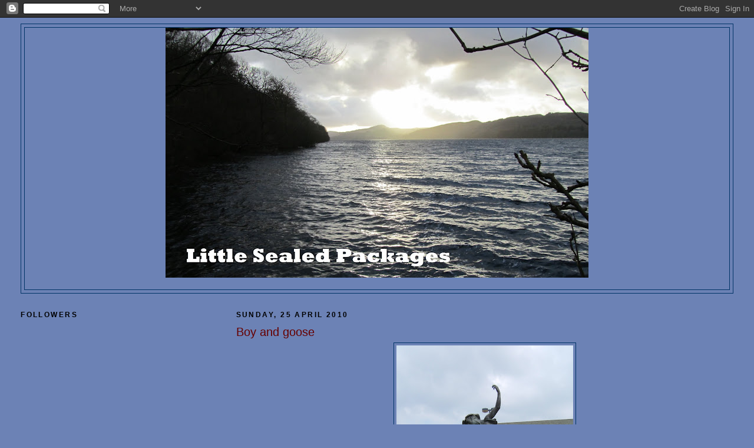

--- FILE ---
content_type: text/html; charset=UTF-8
request_url: https://h-little-sealed-packages.blogspot.com/2010/04/boy-and-goose.html
body_size: 16075
content:
<!DOCTYPE html>
<html dir='ltr' xmlns='http://www.w3.org/1999/xhtml' xmlns:b='http://www.google.com/2005/gml/b' xmlns:data='http://www.google.com/2005/gml/data' xmlns:expr='http://www.google.com/2005/gml/expr'>
<head>
<link href='https://www.blogger.com/static/v1/widgets/2944754296-widget_css_bundle.css' rel='stylesheet' type='text/css'/>
<meta content='text/html; charset=UTF-8' http-equiv='Content-Type'/>
<meta content='blogger' name='generator'/>
<link href='https://h-little-sealed-packages.blogspot.com/favicon.ico' rel='icon' type='image/x-icon'/>
<link href='http://h-little-sealed-packages.blogspot.com/2010/04/boy-and-goose.html' rel='canonical'/>
<link rel="alternate" type="application/atom+xml" title="Little Sealed Packages - Atom" href="https://h-little-sealed-packages.blogspot.com/feeds/posts/default" />
<link rel="alternate" type="application/rss+xml" title="Little Sealed Packages - RSS" href="https://h-little-sealed-packages.blogspot.com/feeds/posts/default?alt=rss" />
<link rel="service.post" type="application/atom+xml" title="Little Sealed Packages - Atom" href="https://www.blogger.com/feeds/1735567962622470867/posts/default" />

<link rel="alternate" type="application/atom+xml" title="Little Sealed Packages - Atom" href="https://h-little-sealed-packages.blogspot.com/feeds/7093464749276356291/comments/default" />
<!--Can't find substitution for tag [blog.ieCssRetrofitLinks]-->
<link href='https://blogger.googleusercontent.com/img/b/R29vZ2xl/AVvXsEiBQrZokcwnkJ-FZIR7EiIVbHE6ol8f8ppAbhRi1x8dSzLdcN_p5XaLKutxFHzVExTa96h66Br_gMlXj2sOGdMu7mcoZcXMXKZKaK42PfxnN0ln1SSaEk-kUBbVh9HKCUj8bkLt-5_9RR7Y/s400/Derby+April+blog+017.JPG' rel='image_src'/>
<meta content='http://h-little-sealed-packages.blogspot.com/2010/04/boy-and-goose.html' property='og:url'/>
<meta content='Boy and goose' property='og:title'/>
<meta content=' At the back of the Council House is the Boy and Ram, but at the front we have the Boy and Goose.  The statue dates from 1926 and was modell...' property='og:description'/>
<meta content='https://blogger.googleusercontent.com/img/b/R29vZ2xl/AVvXsEiBQrZokcwnkJ-FZIR7EiIVbHE6ol8f8ppAbhRi1x8dSzLdcN_p5XaLKutxFHzVExTa96h66Br_gMlXj2sOGdMu7mcoZcXMXKZKaK42PfxnN0ln1SSaEk-kUBbVh9HKCUj8bkLt-5_9RR7Y/w1200-h630-p-k-no-nu/Derby+April+blog+017.JPG' property='og:image'/>
<title>Little Sealed Packages: Boy and goose</title>
<style id='page-skin-1' type='text/css'><!--
/*
-----------------------------------------------
Blogger Template Style
Name:     Minima Lefty Stretch
Date:     14 Jul 2006
----------------------------------------------- */
/* Variable definitions
====================
<Variable name="bgcolor" description="Page Background Color"
type="color" default="#fff">
<Variable name="textcolor" description="Text Color"
type="color" default="#333">
<Variable name="linkcolor" description="Link Color"
type="color" default="#58a">
<Variable name="pagetitlecolor" description="Blog Title Color"
type="color" default="#666">
<Variable name="descriptioncolor" description="Blog Description Color"
type="color" default="#999">
<Variable name="titlecolor" description="Post Title Color"
type="color" default="#c60">
<Variable name="bordercolor" description="Border Color"
type="color" default="#ccc">
<Variable name="sidebarcolor" description="Sidebar Title Color"
type="color" default="#999">
<Variable name="sidebartextcolor" description="Sidebar Text Color"
type="color" default="#666">
<Variable name="visitedlinkcolor" description="Visited Link Color"
type="color" default="#999">
<Variable name="bodyfont" description="Text Font"
type="font" default="normal normal 100% Georgia, Serif">
<Variable name="headerfont" description="Sidebar Title Font"
type="font"
default="normal normal 78% 'Trebuchet MS',Trebuchet,Arial,Verdana,Sans-serif">
<Variable name="pagetitlefont" description="Blog Title Font"
type="font"
default="normal normal 200% Georgia, Serif">
<Variable name="descriptionfont" description="Blog Description Font"
type="font"
default="normal normal 78% 'Trebuchet MS', Trebuchet, Arial, Verdana, Sans-serif">
<Variable name="postfooterfont" description="Post Footer Font"
type="font"
default="normal normal 78% 'Trebuchet MS', Trebuchet, Arial, Verdana, Sans-serif">
<Variable name="startSide" description="Start side in blog language"
type="automatic" default="left">
<Variable name="endSide" description="End side in blog language"
type="automatic" default="right">
*/
/* Use this with templates/template-twocol.html */
body {
background:#6C82B5;
margin:0;
color:#000000;
font:x-small Georgia Serif;
font-size/* */:/**/small;
font-size: /**/small;
text-align: center;
}
a:link {
color:#003366;
text-decoration:none;
}
a:visited {
color:#ffffcc;
text-decoration:none;
}
a:hover {
color:#660000;
text-decoration:underline;
}
a img {
border-width:0;
}
/* Header
-----------------------------------------------
*/
#header-wrapper {
margin:0 2% 10px;
border:1px solid #003366;
}
#header-inner {
background-position: center;
margin-left: auto;
margin-right: auto;
}
#header {
margin: 5px;
border: 1px solid #003366;
text-align: center;
color:#000000;
}
#header h1 {
margin:5px 5px 0;
padding:15px 20px .25em;
line-height:1.2em;
text-transform:uppercase;
letter-spacing:.2em;
font: normal bold 293% Trebuchet, Trebuchet MS, Arial, sans-serif;
}
#header a {
color:#000000;
text-decoration:none;
}
#header a:hover {
color:#000000;
}
#header .description {
margin:0 5px 5px;
padding:0 20px 15px;
text-transform:uppercase;
letter-spacing:.2em;
line-height: 1.4em;
font: normal bold 105% 'Trebuchet MS', Trebuchet, Arial, Verdana, Sans-serif;
color: #000033;
}
#header img {
margin-left: auto;
margin-right: auto;
}
/* Outer-Wrapper
----------------------------------------------- */
#outer-wrapper {
margin:0;
padding:10px;
text-align:left;
font: normal bold 109% Trebuchet, Trebuchet MS, Arial, sans-serif;
}
#main-wrapper {
margin-right: 2%;
width: 67%;
float: right;
display: inline;       /* fix for doubling margin in IE */
word-wrap: break-word; /* fix for long text breaking sidebar float in IE */
overflow: hidden;      /* fix for long non-text content breaking IE sidebar float */
}
#sidebar-wrapper {
margin-left: 2%;
width: 25%;
float: left;
display: inline;       /* fix for doubling margin in IE */
word-wrap: break-word; /* fix for long text breaking sidebar float in IE */
overflow: hidden;      /* fix for long non-text content breaking IE sidebar float */
}
/* Headings
----------------------------------------------- */
h2 {
margin:1.5em 0 .75em;
font:normal bold 86% 'Trebuchet MS',Trebuchet,Arial,Verdana,Sans-serif;
line-height: 1.4em;
text-transform:uppercase;
letter-spacing:.2em;
color:#000000;
}
/* Posts
-----------------------------------------------
*/
h2.date-header {
margin:1.5em 0 .5em;
}
.post {
margin:.5em 0 1.5em;
border-bottom:1px dotted #003366;
padding-bottom:1.5em;
}
.post h3 {
margin:.25em 0 0;
padding:0 0 4px;
font-size:140%;
font-weight:normal;
line-height:1.4em;
color:#660000;
}
.post h3 a, .post h3 a:visited, .post h3 strong {
display:block;
text-decoration:none;
color:#660000;
font-weight:normal;
}
.post h3 strong, .post h3 a:hover {
color:#000000;
}
.post-body {
margin:0 0 .75em;
line-height:1.6em;
}
.post-body blockquote {
line-height:1.3em;
}
.post-footer {
margin: .75em 0;
color:#000000;
text-transform:uppercase;
letter-spacing:.1em;
font: normal bold 95% 'Trebuchet MS', Trebuchet, Arial, Verdana, Sans-serif;
line-height: 1.4em;
}
.comment-link {
margin-left:.6em;
}
.post img {
padding:4px;
border:1px solid #003366;
}
.post blockquote {
margin:1em 20px;
}
.post blockquote p {
margin:.75em 0;
}
/* Comments
----------------------------------------------- */
#comments h4 {
margin:1em 0;
font-weight: bold;
line-height: 1.4em;
text-transform:uppercase;
letter-spacing:.2em;
color: #000000;
}
#comments-block {
margin:1em 0 1.5em;
line-height:1.6em;
}
#comments-block .comment-author {
margin:.5em 0;
}
#comments-block .comment-body {
margin:.25em 0 0;
}
#comments-block .comment-footer {
margin:-.25em 0 2em;
line-height: 1.4em;
text-transform:uppercase;
letter-spacing:.1em;
}
#comments-block .comment-body p {
margin:0 0 .75em;
}
.deleted-comment {
font-style:italic;
color:gray;
}
.feed-links {
clear: both;
line-height: 2.5em;
}<script src="http://scripts.widgethost.com/pax/counter.js?counter=ctr-h42419u4w1"></script>
<noscript><a href="http://www.pax.com/free-counters.html"><img src="http://counter.pax.com/counter/image?counter=ctr-h42419u4w1&noscript=1" alt="Free Hit Counter" border="0" /></a></noscript>
#blog-pager-newer-link {
float: left;
}
#blog-pager-older-link {
float: right;
}
#blog-pager {
text-align: center;
}
/* Sidebar Content
----------------------------------------------- */
.sidebar {
color: #003366;
line-height: 1.5em;
}
.sidebar ul {
list-style:none;
margin:0 0 0;
padding:0 0 0;
}
.sidebar li {
margin:0;
padding-top:0;
padding-right:0;
padding-bottom:.25em;
padding-left:15px;
text-indent:-15px;
line-height:1.5em;
}
.sidebar .widget, .main .widget {
border-bottom:1px dotted #003366;
margin:0 0 1.5em;
padding:0 0 1.5em;
}
.main .Blog {
border-bottom-width: 0;
}
/* Profile
----------------------------------------------- */
.profile-img {
float: left;
margin-top: 0;
margin-right: 5px;
margin-bottom: 5px;
margin-left: 0;
padding: 4px;
border: 1px solid #003366;
}
.profile-data {
margin:0;
text-transform:uppercase;
letter-spacing:.1em;
font: normal bold 95% 'Trebuchet MS', Trebuchet, Arial, Verdana, Sans-serif;
color: #000000;
font-weight: bold;
line-height: 1.6em;
}
.profile-datablock {
margin:.5em 0 .5em;
}
.profile-textblock {
margin: 0.5em 0;
line-height: 1.6em;
}
.profile-link {
font: normal bold 95% 'Trebuchet MS', Trebuchet, Arial, Verdana, Sans-serif;
text-transform: uppercase;
letter-spacing: .1em;
}
/* Footer
<script src="http://scripts.widgethost.com/pax/counter.js?counter=ctr-h42419u4w1"></script>
<noscript><a href="http://www.pax.com/free-counters.html"><img src="http://counter.pax.com/counter/image?counter=ctr-h42419u4w1&noscript=1" alt="Free Hit Counter" border="0" /></a></noscript>
----------------------------------------------- */
<a href="http://www.pax.com/free-counters.html"><img src="http://counter.pax.com/counter/image?counter=ctr-h42419u4w1" alt="Free Hit Counter" border="0" /></a>
#footer {
width:660px;
clear:both;
margin:0 auto;
padding-top:15px;
line-height: 1.6em;
text-transform:uppercase;
letter-spacing:.1em;
text-align: center;
}

--></style>
<link href='https://www.blogger.com/dyn-css/authorization.css?targetBlogID=1735567962622470867&amp;zx=9737a0ff-f536-4919-8427-5d88d07227c1' media='none' onload='if(media!=&#39;all&#39;)media=&#39;all&#39;' rel='stylesheet'/><noscript><link href='https://www.blogger.com/dyn-css/authorization.css?targetBlogID=1735567962622470867&amp;zx=9737a0ff-f536-4919-8427-5d88d07227c1' rel='stylesheet'/></noscript>
<meta name='google-adsense-platform-account' content='ca-host-pub-1556223355139109'/>
<meta name='google-adsense-platform-domain' content='blogspot.com'/>

</head>
<body>
<div class='navbar section' id='navbar'><div class='widget Navbar' data-version='1' id='Navbar1'><script type="text/javascript">
    function setAttributeOnload(object, attribute, val) {
      if(window.addEventListener) {
        window.addEventListener('load',
          function(){ object[attribute] = val; }, false);
      } else {
        window.attachEvent('onload', function(){ object[attribute] = val; });
      }
    }
  </script>
<div id="navbar-iframe-container"></div>
<script type="text/javascript" src="https://apis.google.com/js/platform.js"></script>
<script type="text/javascript">
      gapi.load("gapi.iframes:gapi.iframes.style.bubble", function() {
        if (gapi.iframes && gapi.iframes.getContext) {
          gapi.iframes.getContext().openChild({
              url: 'https://www.blogger.com/navbar/1735567962622470867?po\x3d7093464749276356291\x26origin\x3dhttps://h-little-sealed-packages.blogspot.com',
              where: document.getElementById("navbar-iframe-container"),
              id: "navbar-iframe"
          });
        }
      });
    </script><script type="text/javascript">
(function() {
var script = document.createElement('script');
script.type = 'text/javascript';
script.src = '//pagead2.googlesyndication.com/pagead/js/google_top_exp.js';
var head = document.getElementsByTagName('head')[0];
if (head) {
head.appendChild(script);
}})();
</script>
</div></div>
<div id='outer-wrapper'><div id='wrap2'>
<!-- skip links for text browsers -->
<span id='skiplinks' style='display:none;'>
<a href='#main'>skip to main </a> |
      <a href='#sidebar'>skip to sidebar</a>
</span>
<div id='header-wrapper'>
<div class='header section' id='header'><div class='widget Header' data-version='1' id='Header1'>
<div id='header-inner'>
<a href='https://h-little-sealed-packages.blogspot.com/' style='display: block'>
<img alt='Little Sealed Packages' height='424px; ' id='Header1_headerimg' src='https://blogger.googleusercontent.com/img/b/R29vZ2xl/AVvXsEjDqyYpRrtyr-JixAVUQoi1zFARJwPu43Pvu9e5q61jnddtqPGUPpKc_C2J_kwuzJwnuXaAl_IgeQVY5tc7cfUmccSv3tj4SxaI4AgH0b5IX7EZN0BR7DeHJkUg4Q3CTkyRXZ33db9-H6Gw/s718/Ambleside+Jan+2012+047.JPG' style='display: block' width='718px; '/>
</a>
<div class='descriptionwrapper'>
<p class='description'><span>
</span></p>
</div>
</div>
</div></div>
</div>
<div id='content-wrapper'>
<div id='crosscol-wrapper' style='text-align:center'>
<div class='crosscol no-items section' id='crosscol'></div>
</div>
<div id='main-wrapper'>
<div class='main section' id='main'><div class='widget Blog' data-version='1' id='Blog1'>
<div class='blog-posts hfeed'>

          <div class="date-outer">
        
<h2 class='date-header'><span>Sunday, 25 April 2010</span></h2>

          <div class="date-posts">
        
<div class='post-outer'>
<div class='post hentry'>
<a name='7093464749276356291'></a>
<h3 class='post-title entry-title'>
<a href='https://h-little-sealed-packages.blogspot.com/2010/04/boy-and-goose.html'>Boy and goose</a>
</h3>
<div class='post-header-line-1'></div>
<div class='post-body entry-content'>
<div class="separator" style="clear: both; text-align: center;"><a href="https://blogger.googleusercontent.com/img/b/R29vZ2xl/AVvXsEiBQrZokcwnkJ-FZIR7EiIVbHE6ol8f8ppAbhRi1x8dSzLdcN_p5XaLKutxFHzVExTa96h66Br_gMlXj2sOGdMu7mcoZcXMXKZKaK42PfxnN0ln1SSaEk-kUBbVh9HKCUj8bkLt-5_9RR7Y/s1600/Derby+April+blog+017.JPG" imageanchor="1" style="margin-left: 1em; margin-right: 1em;"><img border="0" height="400" src="https://blogger.googleusercontent.com/img/b/R29vZ2xl/AVvXsEiBQrZokcwnkJ-FZIR7EiIVbHE6ol8f8ppAbhRi1x8dSzLdcN_p5XaLKutxFHzVExTa96h66Br_gMlXj2sOGdMu7mcoZcXMXKZKaK42PfxnN0ln1SSaEk-kUBbVh9HKCUj8bkLt-5_9RR7Y/s400/Derby+April+blog+017.JPG" width="300" wt="true" /></a></div><div class="separator" style="clear: both; text-align: center;"><br />
</div><div class="separator" style="clear: both; text-align: left;">At the back of the Council House is the Boy and Ram, but at the front we have the Boy and Goose.</div><div class="separator" style="clear: both; text-align: left;"><br />
</div><div class="separator" style="clear: both; text-align: left;">The statue dates from 1926 and&nbsp;was modelled in bronze by Alexander Fisher.&nbsp;It was originally known as the 'Boy and Gander' and was positioned in the Market Place until 1971 when it was moved to the Riverside Gardens because of road reconstruction. Then in&nbsp;1976 it was placed within the new Assembly Rooms and eventually moved here.&nbsp;</div><div class="separator" style="clear: both; text-align: left;"><br />
</div><div class="separator" style="clear: both; text-align: left;">I enjoy the sense of movement in this statue; the idea of the boy and the goose dancing together, having fun. It is a lighthearted statue.</div><br />
<div class="separator" style="clear: both; text-align: left;">And just for your entertainment...</div><div class="separator" style="clear: both; text-align: center;"><br />
</div><div class="separator" style="clear: both; text-align: left;">When the light is shining onto the viewscreen of my camera, it can be difficult to be sure exactly what I am photographing. At such times, I will usually take two or three shots to see which turns out best. The photo below was my first attempt at the boy and goose...</div><div class="separator" style="clear: both; text-align: center;"><br />
</div><div class="separator" style="clear: both; text-align: center;"><a href="https://blogger.googleusercontent.com/img/b/R29vZ2xl/AVvXsEiwkTeOfBGCTcOzaDftH0fYJyFPb5ziiTgTCcciQhIRR3_KHdYUfaF8wOhyphenhyphenTCSsduDpfOoD5beqwC9PlM_NXMo0krHG4HlMG6vbtEBxoim5r4u51nrc-HAY1UZngFJaqrCIZ5p3xPyTlDsl/s1600/Derby+April+blog+016.JPG" imageanchor="1" style="margin-left: 1em; margin-right: 1em;"><img border="0" height="300" src="https://blogger.googleusercontent.com/img/b/R29vZ2xl/AVvXsEiwkTeOfBGCTcOzaDftH0fYJyFPb5ziiTgTCcciQhIRR3_KHdYUfaF8wOhyphenhyphenTCSsduDpfOoD5beqwC9PlM_NXMo0krHG4HlMG6vbtEBxoim5r4u51nrc-HAY1UZngFJaqrCIZ5p3xPyTlDsl/s400/Derby+April+blog+016.JPG" width="400" wt="true" /></a></div><div style="text-align: center;">(Best viewed large)</div>Is that the lamp post he is grabbing?<br />
<br />
And I wonder what the goose is finding so tasty on the top of a Derby bus shelter! Someone's discarded sandwiches perhaps?
<div style='clear: both;'></div>
</div>
<div class='post-footer'>
<div class='post-footer-line post-footer-line-1'><span class='post-author vcard'>
Posted by
<span class='fn'>H</span>
</span>
<span class='post-timestamp'>
at
<a class='timestamp-link' href='https://h-little-sealed-packages.blogspot.com/2010/04/boy-and-goose.html' rel='bookmark' title='permanent link'><abbr class='published' title='2010-04-25T14:26:00+01:00'>14:26</abbr></a>
</span>
<span class='post-comment-link'>
</span>
<span class='post-icons'>
<span class='item-action'>
<a href='https://www.blogger.com/email-post/1735567962622470867/7093464749276356291' title='Email Post'>
<img alt="" class="icon-action" height="13" src="//www.blogger.com/img/icon18_email.gif" width="18">
</a>
</span>
<span class='item-control blog-admin pid-1459032661'>
<a href='https://www.blogger.com/post-edit.g?blogID=1735567962622470867&postID=7093464749276356291&from=pencil' title='Edit Post'>
<img alt='' class='icon-action' height='18' src='https://resources.blogblog.com/img/icon18_edit_allbkg.gif' width='18'/>
</a>
</span>
</span>
</div>
<div class='post-footer-line post-footer-line-2'><span class='post-labels'>
Labels:
<a href='https://h-little-sealed-packages.blogspot.com/search/label/boy%20and%20goose' rel='tag'>boy and goose</a>,
<a href='https://h-little-sealed-packages.blogspot.com/search/label/Council%20House' rel='tag'>Council House</a>,
<a href='https://h-little-sealed-packages.blogspot.com/search/label/Derby' rel='tag'>Derby</a>
</span>
</div>
<div class='post-footer-line post-footer-line-3'></div>
</div>
</div>
<div class='comments' id='comments'>
<a name='comments'></a>
<h4>2 comments:</h4>
<div class='comments-content'>
<script async='async' src='' type='text/javascript'></script>
<script type='text/javascript'>
    (function() {
      var items = null;
      var msgs = null;
      var config = {};

// <![CDATA[
      var cursor = null;
      if (items && items.length > 0) {
        cursor = parseInt(items[items.length - 1].timestamp) + 1;
      }

      var bodyFromEntry = function(entry) {
        var text = (entry &&
                    ((entry.content && entry.content.$t) ||
                     (entry.summary && entry.summary.$t))) ||
            '';
        if (entry && entry.gd$extendedProperty) {
          for (var k in entry.gd$extendedProperty) {
            if (entry.gd$extendedProperty[k].name == 'blogger.contentRemoved') {
              return '<span class="deleted-comment">' + text + '</span>';
            }
          }
        }
        return text;
      }

      var parse = function(data) {
        cursor = null;
        var comments = [];
        if (data && data.feed && data.feed.entry) {
          for (var i = 0, entry; entry = data.feed.entry[i]; i++) {
            var comment = {};
            // comment ID, parsed out of the original id format
            var id = /blog-(\d+).post-(\d+)/.exec(entry.id.$t);
            comment.id = id ? id[2] : null;
            comment.body = bodyFromEntry(entry);
            comment.timestamp = Date.parse(entry.published.$t) + '';
            if (entry.author && entry.author.constructor === Array) {
              var auth = entry.author[0];
              if (auth) {
                comment.author = {
                  name: (auth.name ? auth.name.$t : undefined),
                  profileUrl: (auth.uri ? auth.uri.$t : undefined),
                  avatarUrl: (auth.gd$image ? auth.gd$image.src : undefined)
                };
              }
            }
            if (entry.link) {
              if (entry.link[2]) {
                comment.link = comment.permalink = entry.link[2].href;
              }
              if (entry.link[3]) {
                var pid = /.*comments\/default\/(\d+)\?.*/.exec(entry.link[3].href);
                if (pid && pid[1]) {
                  comment.parentId = pid[1];
                }
              }
            }
            comment.deleteclass = 'item-control blog-admin';
            if (entry.gd$extendedProperty) {
              for (var k in entry.gd$extendedProperty) {
                if (entry.gd$extendedProperty[k].name == 'blogger.itemClass') {
                  comment.deleteclass += ' ' + entry.gd$extendedProperty[k].value;
                } else if (entry.gd$extendedProperty[k].name == 'blogger.displayTime') {
                  comment.displayTime = entry.gd$extendedProperty[k].value;
                }
              }
            }
            comments.push(comment);
          }
        }
        return comments;
      };

      var paginator = function(callback) {
        if (hasMore()) {
          var url = config.feed + '?alt=json&v=2&orderby=published&reverse=false&max-results=50';
          if (cursor) {
            url += '&published-min=' + new Date(cursor).toISOString();
          }
          window.bloggercomments = function(data) {
            var parsed = parse(data);
            cursor = parsed.length < 50 ? null
                : parseInt(parsed[parsed.length - 1].timestamp) + 1
            callback(parsed);
            window.bloggercomments = null;
          }
          url += '&callback=bloggercomments';
          var script = document.createElement('script');
          script.type = 'text/javascript';
          script.src = url;
          document.getElementsByTagName('head')[0].appendChild(script);
        }
      };
      var hasMore = function() {
        return !!cursor;
      };
      var getMeta = function(key, comment) {
        if ('iswriter' == key) {
          var matches = !!comment.author
              && comment.author.name == config.authorName
              && comment.author.profileUrl == config.authorUrl;
          return matches ? 'true' : '';
        } else if ('deletelink' == key) {
          return config.baseUri + '/comment/delete/'
               + config.blogId + '/' + comment.id;
        } else if ('deleteclass' == key) {
          return comment.deleteclass;
        }
        return '';
      };

      var replybox = null;
      var replyUrlParts = null;
      var replyParent = undefined;

      var onReply = function(commentId, domId) {
        if (replybox == null) {
          // lazily cache replybox, and adjust to suit this style:
          replybox = document.getElementById('comment-editor');
          if (replybox != null) {
            replybox.height = '250px';
            replybox.style.display = 'block';
            replyUrlParts = replybox.src.split('#');
          }
        }
        if (replybox && (commentId !== replyParent)) {
          replybox.src = '';
          document.getElementById(domId).insertBefore(replybox, null);
          replybox.src = replyUrlParts[0]
              + (commentId ? '&parentID=' + commentId : '')
              + '#' + replyUrlParts[1];
          replyParent = commentId;
        }
      };

      var hash = (window.location.hash || '#').substring(1);
      var startThread, targetComment;
      if (/^comment-form_/.test(hash)) {
        startThread = hash.substring('comment-form_'.length);
      } else if (/^c[0-9]+$/.test(hash)) {
        targetComment = hash.substring(1);
      }

      // Configure commenting API:
      var configJso = {
        'maxDepth': config.maxThreadDepth
      };
      var provider = {
        'id': config.postId,
        'data': items,
        'loadNext': paginator,
        'hasMore': hasMore,
        'getMeta': getMeta,
        'onReply': onReply,
        'rendered': true,
        'initComment': targetComment,
        'initReplyThread': startThread,
        'config': configJso,
        'messages': msgs
      };

      var render = function() {
        if (window.goog && window.goog.comments) {
          var holder = document.getElementById('comment-holder');
          window.goog.comments.render(holder, provider);
        }
      };

      // render now, or queue to render when library loads:
      if (window.goog && window.goog.comments) {
        render();
      } else {
        window.goog = window.goog || {};
        window.goog.comments = window.goog.comments || {};
        window.goog.comments.loadQueue = window.goog.comments.loadQueue || [];
        window.goog.comments.loadQueue.push(render);
      }
    })();
// ]]>
  </script>
<div id='comment-holder'>
<div class="comment-thread toplevel-thread"><ol id="top-ra"><li class="comment" id="c3930385069794826467"><div class="avatar-image-container"><img src="//blogger.googleusercontent.com/img/b/R29vZ2xl/AVvXsEhj47oxrGOc77a00lc-zjv3pBA5GT52qfmJpVqmP_T_hv63LyDthPzHyIoIcGyAv-Un3KSUNx1NNHagEpuUiIAD1jy087qlArF4THZidijjnAYfpaqm-T40O2YE_wNjGg/s45-c/78811E94-2B05-4F67-AA38-FCA915C3FBB3.jpeg" alt=""/></div><div class="comment-block"><div class="comment-header"><cite class="user"><a href="https://www.blogger.com/profile/12221511824958069710" rel="nofollow">jennyfreckles</a></cite><span class="icon user "></span><span class="datetime secondary-text"><a rel="nofollow" href="https://h-little-sealed-packages.blogspot.com/2010/04/boy-and-goose.html?showComment=1272311493535#c3930385069794826467">26 April 2010 at 20:51</a></span></div><p class="comment-content">Ha, yes, often best to take a few shots I find!  It was great to meet you on Sunday.  I look forward to the next time. Happy blogging.</p><span class="comment-actions secondary-text"><a class="comment-reply" target="_self" data-comment-id="3930385069794826467">Reply</a><span class="item-control blog-admin blog-admin pid-1682356956"><a target="_self" href="https://www.blogger.com/comment/delete/1735567962622470867/3930385069794826467">Delete</a></span></span></div><div class="comment-replies"><div id="c3930385069794826467-rt" class="comment-thread inline-thread hidden"><span class="thread-toggle thread-expanded"><span class="thread-arrow"></span><span class="thread-count"><a target="_self">Replies</a></span></span><ol id="c3930385069794826467-ra" class="thread-chrome thread-expanded"><div></div><div id="c3930385069794826467-continue" class="continue"><a class="comment-reply" target="_self" data-comment-id="3930385069794826467">Reply</a></div></ol></div></div><div class="comment-replybox-single" id="c3930385069794826467-ce"></div></li><li class="comment" id="c4583308561328260689"><div class="avatar-image-container"><img src="//blogger.googleusercontent.com/img/b/R29vZ2xl/AVvXsEjQWGcv5swVrgU_jKEexBVg0HEYB31D3DR8YL5sqoNmmB0FZfWQfqw0iuCHTK4V0vAhHO7AFYHXxbsfk3VOnuq8DW9M_Pjs6SjwZfuahZGm7U-VgFPgypnZGD5QwqCws5A/s45-c/High+Council+with+Corona.jpg" alt=""/></div><div class="comment-block"><div class="comment-header"><cite class="user"><a href="https://www.blogger.com/profile/03827958224710286937" rel="nofollow">Sacristan</a></cite><span class="icon user "></span><span class="datetime secondary-text"><a rel="nofollow" href="https://h-little-sealed-packages.blogspot.com/2010/04/boy-and-goose.html?showComment=1272321122122#c4583308561328260689">26 April 2010 at 23:32</a></span></div><p class="comment-content">Funnily I saw the boy as holding sunglasses :)<br><br>but it is an amazing sculpture... very &quot;Alive&quot;</p><span class="comment-actions secondary-text"><a class="comment-reply" target="_self" data-comment-id="4583308561328260689">Reply</a><span class="item-control blog-admin blog-admin pid-414972971"><a target="_self" href="https://www.blogger.com/comment/delete/1735567962622470867/4583308561328260689">Delete</a></span></span></div><div class="comment-replies"><div id="c4583308561328260689-rt" class="comment-thread inline-thread hidden"><span class="thread-toggle thread-expanded"><span class="thread-arrow"></span><span class="thread-count"><a target="_self">Replies</a></span></span><ol id="c4583308561328260689-ra" class="thread-chrome thread-expanded"><div></div><div id="c4583308561328260689-continue" class="continue"><a class="comment-reply" target="_self" data-comment-id="4583308561328260689">Reply</a></div></ol></div></div><div class="comment-replybox-single" id="c4583308561328260689-ce"></div></li></ol><div id="top-continue" class="continue"><a class="comment-reply" target="_self">Add comment</a></div><div class="comment-replybox-thread" id="top-ce"></div><div class="loadmore hidden" data-post-id="7093464749276356291"><a target="_self">Load more...</a></div></div>
</div>
</div>
<p class='comment-footer'>
<div class='comment-form'>
<a name='comment-form'></a>
<p>
</p>
<a href='https://www.blogger.com/comment/frame/1735567962622470867?po=7093464749276356291&hl=en-GB&saa=85391&origin=https://h-little-sealed-packages.blogspot.com' id='comment-editor-src'></a>
<iframe allowtransparency='true' class='blogger-iframe-colorize blogger-comment-from-post' frameborder='0' height='410px' id='comment-editor' name='comment-editor' src='' width='100%'></iframe>
<script src='https://www.blogger.com/static/v1/jsbin/1345082660-comment_from_post_iframe.js' type='text/javascript'></script>
<script type='text/javascript'>
      BLOG_CMT_createIframe('https://www.blogger.com/rpc_relay.html');
    </script>
</div>
</p>
<div id='backlinks-container'>
<div id='Blog1_backlinks-container'>
</div>
</div>
</div>
</div>

        </div></div>
      
</div>
<div class='blog-pager' id='blog-pager'>
<span id='blog-pager-newer-link'>
<a class='blog-pager-newer-link' href='https://h-little-sealed-packages.blogspot.com/2010/04/of-friends-and-creativity.html' id='Blog1_blog-pager-newer-link' title='Newer Post'>Newer Post</a>
</span>
<span id='blog-pager-older-link'>
<a class='blog-pager-older-link' href='https://h-little-sealed-packages.blogspot.com/2010/04/boy-and-ram.html' id='Blog1_blog-pager-older-link' title='Older Post'>Older Post</a>
</span>
<a class='home-link' href='https://h-little-sealed-packages.blogspot.com/'>Home</a>
</div>
<div class='clear'></div>
<div class='post-feeds'>
<div class='feed-links'>
Subscribe to:
<a class='feed-link' href='https://h-little-sealed-packages.blogspot.com/feeds/7093464749276356291/comments/default' target='_blank' type='application/atom+xml'>Post Comments (Atom)</a>
</div>
</div>
</div></div>
</div>
<div id='sidebar-wrapper'>
<div class='sidebar section' id='sidebar'><div class='widget Followers' data-version='1' id='Followers1'>
<h2 class='title'>Followers</h2>
<div class='widget-content'>
<div id='Followers1-wrapper'>
<div style='margin-right:2px;'>
<div><script type="text/javascript" src="https://apis.google.com/js/platform.js"></script>
<div id="followers-iframe-container"></div>
<script type="text/javascript">
    window.followersIframe = null;
    function followersIframeOpen(url) {
      gapi.load("gapi.iframes", function() {
        if (gapi.iframes && gapi.iframes.getContext) {
          window.followersIframe = gapi.iframes.getContext().openChild({
            url: url,
            where: document.getElementById("followers-iframe-container"),
            messageHandlersFilter: gapi.iframes.CROSS_ORIGIN_IFRAMES_FILTER,
            messageHandlers: {
              '_ready': function(obj) {
                window.followersIframe.getIframeEl().height = obj.height;
              },
              'reset': function() {
                window.followersIframe.close();
                followersIframeOpen("https://www.blogger.com/followers/frame/1735567962622470867?colors\x3dCgt0cmFuc3BhcmVudBILdHJhbnNwYXJlbnQaByMwMDMzNjYiByMwMDMzNjYqByM2QzgyQjUyByM2NjAwMDA6ByMwMDMzNjZCByMwMDMzNjZKByMwMDAwMzNSByMwMDMzNjZaC3RyYW5zcGFyZW50\x26pageSize\x3d21\x26hl\x3den-GB\x26origin\x3dhttps://h-little-sealed-packages.blogspot.com");
              },
              'open': function(url) {
                window.followersIframe.close();
                followersIframeOpen(url);
              }
            }
          });
        }
      });
    }
    followersIframeOpen("https://www.blogger.com/followers/frame/1735567962622470867?colors\x3dCgt0cmFuc3BhcmVudBILdHJhbnNwYXJlbnQaByMwMDMzNjYiByMwMDMzNjYqByM2QzgyQjUyByM2NjAwMDA6ByMwMDMzNjZCByMwMDMzNjZKByMwMDAwMzNSByMwMDMzNjZaC3RyYW5zcGFyZW50\x26pageSize\x3d21\x26hl\x3den-GB\x26origin\x3dhttps://h-little-sealed-packages.blogspot.com");
  </script></div>
</div>
</div>
<div class='clear'></div>
</div>
</div><div class='widget HTML' data-version='1' id='HTML3'>
<h2 class='title'>Hunger Site</h2>
<div class='widget-content'>
<div style="margin:5px;float:left;"><a href="http://www.thehungersite.com/clickToGive/home.faces?siteId=1&origin=THS_linktous_120"><img border="0" alt="The Hunger Site" src="https://lh3.googleusercontent.com/blogger_img_proxy/AEn0k_u5zOgTqheVxZ-jGv59Fd8esxhkNKZODZsTGZ-x7pmSoLYKyLLISZgTyL4pTbpKGsJDIp08GzzW8YP2QvCd0SjyN2gyPjn2_ivvCib3BBtw_C3naepj2G8nFsVlpdkqORjLyQmk96LMox6Aog9ETroh=s0-d"></a></div>
</div>
<div class='clear'></div>
</div><div class='widget Profile' data-version='1' id='Profile1'>
<h2>About Me</h2>
<div class='widget-content'>
<a href='https://www.blogger.com/profile/13357761230206692089'><img alt='My photo' class='profile-img' height='80' src='//blogger.googleusercontent.com/img/b/R29vZ2xl/AVvXsEhc_DZhAsm_O-uI-yYnY6NA3DamxFCwD3xKsjZduvxvi9ggIpCXfDjBQ9n-O8pRHxfLvlfLRLw-PBG4muHnWaSVl8bSmGvUWDaA8y36irNo9dYN6KpOFrLQxWX6f4BfTSQ/s220/003.jpg' width='66'/></a>
<dl class='profile-datablock'>
<dt class='profile-data'>
<a class='profile-name-link g-profile' href='https://www.blogger.com/profile/13357761230206692089' rel='author' style='background-image: url(//www.blogger.com/img/logo-16.png);'>
H
</a>
</dt>
<dd class='profile-data'>Derby, United Kingdom</dd>
</dl>
<a class='profile-link' href='https://www.blogger.com/profile/13357761230206692089' rel='author'>View my complete profile</a>
<div class='clear'></div>
</div>
</div><div class='widget BlogList' data-version='1' id='BlogList1'>
<h2 class='title'>My Blog List</h2>
<div class='widget-content'>
<div class='blog-list-container' id='BlogList1_container'>
<ul id='BlogList1_blogs'>
<li style='display: block;'>
<div class='blog-icon'>
<img data-lateloadsrc='https://lh3.googleusercontent.com/blogger_img_proxy/AEn0k_t_YHvFXfmshQ3Zsmic8iHEBMKxQ1lStkyPETsF_30rSWXGOHl53Rid4zeKnqJ5B00y8bpmk_vpnbN6iaPMBMZzfEnTE4Kg9Oul6IEXzGESBP2OsDz9d54=s16-w16-h16' height='16' width='16'/>
</div>
<div class='blog-content'>
<div class='blog-title'>
<a href='https://newsfromnowhere1948.blogspot.com/' target='_blank'>
News From Nowhere</a>
</div>
<div class='item-content'>
<span class='item-title'>
<a href='https://newsfromnowhere1948.blogspot.com/2026/01/a-real-canal.html' target='_blank'>
A REAL CANAL?
</a>
</span>
<div class='item-time'>
2 hours ago
</div>
</div>
</div>
<div style='clear: both;'></div>
</li>
<li style='display: block;'>
<div class='blog-icon'>
<img data-lateloadsrc='https://lh3.googleusercontent.com/blogger_img_proxy/AEn0k_tm1-BGg2D4nuFEN3W2kMSx4Bc9nXCMHoREQlKTpP0b4-4FD5ZAyFLZXeUKbmhycMJ7LIrsP6Vr5bUwLhhyYkAhpT-QpjUVL9IOYFyw=s16-w16-h16' height='16' width='16'/>
</div>
<div class='blog-content'>
<div class='blog-title'>
<a href='http://rosiepblog.blogspot.com/' target='_blank'>
Corners of my Mind</a>
</div>
<div class='item-content'>
<span class='item-title'>
<a href='http://rosiepblog.blogspot.com/2026/01/a-little-bit-icy.html' target='_blank'>
A Little Bit Icy
</a>
</span>
<div class='item-time'>
2 days ago
</div>
</div>
</div>
<div style='clear: both;'></div>
</li>
<li style='display: block;'>
<div class='blog-icon'>
<img data-lateloadsrc='https://lh3.googleusercontent.com/blogger_img_proxy/AEn0k_uNS5i3EpkALTLr7tnx-e2FWE2cZqEi_c6-nP3yGOfCre-r_4XCrQpHcJCxpyrRvxr5uo40Ul6xk-Q2hUxwvCWyIAE9ndfzvbElowkWLitWMw=s16-w16-h16' height='16' width='16'/>
</div>
<div class='blog-content'>
<div class='blog-title'>
<a href='http://weaverofgrass.blogspot.com/' target='_blank'>
The Weaver of Grass</a>
</div>
<div class='item-content'>
<span class='item-title'>
<a href='http://weaverofgrass.blogspot.com/2024/07/final.html' target='_blank'>
Final
</a>
</span>
<div class='item-time'>
1 year ago
</div>
</div>
</div>
<div style='clear: both;'></div>
</li>
<li style='display: block;'>
<div class='blog-icon'>
<img data-lateloadsrc='https://lh3.googleusercontent.com/blogger_img_proxy/AEn0k_tAu95BQ5azifWWG6mpJcq6-rA9t83D9HHofdepbrKu8aRwEGo_S6O-7x6BLZAPr5lVlexL3IFG5FWxEP4Ub0JriaR79ooMuSM_FqmEHw=s16-w16-h16' height='16' width='16'/>
</div>
<div class='blog-content'>
<div class='blog-title'>
<a href='https://roachling.blogspot.com/' target='_blank'>
Ramblings of a Roachling</a>
</div>
<div class='item-content'>
<span class='item-title'>
<a href='https://roachling.blogspot.com/2020/08/just-quick-post.html' target='_blank'>
Just a quick post...
</a>
</span>
<div class='item-time'>
5 years ago
</div>
</div>
</div>
<div style='clear: both;'></div>
</li>
<li style='display: block;'>
<div class='blog-icon'>
<img data-lateloadsrc='https://lh3.googleusercontent.com/blogger_img_proxy/AEn0k_ufT-pEzkEMagXIHOMkMcfT1uQT99F_6CvoR0inRz_uJWl6YIX63np-NShBCnM5W2F-dCy6_SJJiYIcWGurRv-9Cb64GcodI9OqiQvP69WTzkeJ8_j9YA=s16-w16-h16' height='16' width='16'/>
</div>
<div class='blog-content'>
<div class='blog-title'>
<a href='https://saltairedailyphoto.blogspot.com/' target='_blank'>
Saltaire Daily Photo</a>
</div>
<div class='item-content'>
<span class='item-title'>
<a href='https://saltairedailyphoto.blogspot.com/2020/08/marley-and-back-to-bingley.html' target='_blank'>
Marley - and back to Bingley
</a>
</span>
<div class='item-time'>
5 years ago
</div>
</div>
</div>
<div style='clear: both;'></div>
</li>
<li style='display: block;'>
<div class='blog-icon'>
<img data-lateloadsrc='https://lh3.googleusercontent.com/blogger_img_proxy/AEn0k_t--s0reMPetEBQ7cnMncoImsVgVETKnqYoK8feAgan_mftidQutokyGaJ7jIL-SpH05ZYacqOnenh4OFMQiiVX8B1wg84iivkbzkP8PnfB=s16-w16-h16' height='16' width='16'/>
</div>
<div class='blog-content'>
<div class='blog-title'>
<a href='http://pondside1741.blogspot.com/' target='_blank'>
Pondside</a>
</div>
<div class='item-content'>
<span class='item-title'>
<a href='http://pondside1741.blogspot.com/2018/05/id-rather-dance-than-watch.html' target='_blank'>
I'd Rather Dance than Watch
</a>
</span>
<div class='item-time'>
7 years ago
</div>
</div>
</div>
<div style='clear: both;'></div>
</li>
<li style='display: block;'>
<div class='blog-icon'>
<img data-lateloadsrc='https://lh3.googleusercontent.com/blogger_img_proxy/AEn0k_vRArPOUzoJyk4yoy2Baok5bUS3RiZHLNZzoAsIPurO2_52NdBI-m5CtbpaF4kBic6meRv61TmNpfhFwY_3MLf9neFqc5W9n0q-nMVwiurZOH5wpKfyH-mC=s16-w16-h16' height='16' width='16'/>
</div>
<div class='blog-content'>
<div class='blog-title'>
<a href='http://parentingfromthestage.blogspot.com/' target='_blank'>
Parenting from the Stage</a>
</div>
<div class='item-content'>
<span class='item-title'>
<a href='http://parentingfromthestage.blogspot.com/2016/12/christmas-and-farewell-2016.html' target='_blank'>
Christmas and Farewell 2016
</a>
</span>
<div class='item-time'>
9 years ago
</div>
</div>
</div>
<div style='clear: both;'></div>
</li>
<li style='display: block;'>
<div class='blog-icon'>
<img data-lateloadsrc='https://lh3.googleusercontent.com/blogger_img_proxy/AEn0k_uqBsOuCWkipsA1jPOdDS90AbROlNCtPVzU85Wb8irBDLtUA_ou3-_5Sxt7WODKaoiHH6QmQd5zMHiF1dXwdtHQRfPUwvh6Fy9eL7LD7Qah=s16-w16-h16' height='16' width='16'/>
</div>
<div class='blog-content'>
<div class='blog-title'>
<a href='http://jennymatlock.blogspot.com/' target='_blank'>
Jenny Matlock</a>
</div>
<div class='item-content'>
<span class='item-title'>
<a href='http://jennymatlock.blogspot.com/2016/05/warm-heart-wednesday-week-25.html' target='_blank'>
Warm Heart Wednesday Week 25
</a>
</span>
<div class='item-time'>
9 years ago
</div>
</div>
</div>
<div style='clear: both;'></div>
</li>
<li style='display: block;'>
<div class='blog-icon'>
<img data-lateloadsrc='https://lh3.googleusercontent.com/blogger_img_proxy/AEn0k_vjxm-11gNDK_NmFzxxY3eNoUEGVim35i6XZN8ARnxaVRZOnWvhlks_qEvF_lczkH-OgwE2aU3_lma695SByD1h5eZvqCwDYXGOKbcmHdX4BQ=s16-w16-h16' height='16' width='16'/>
</div>
<div class='blog-content'>
<div class='blog-title'>
<a href='http://kmdlifeisgood.blogspot.com/' target='_blank'>
Life Is Good</a>
</div>
<div class='item-content'>
<span class='item-title'>
<a href='http://kmdlifeisgood.blogspot.com/2014/08/moving-on-on-behalf-of-tina-downey.html' target='_blank'>
Moving on... on behalf of Tina Downey
</a>
</span>
<div class='item-time'>
11 years ago
</div>
</div>
</div>
<div style='clear: both;'></div>
</li>
<li style='display: block;'>
<div class='blog-icon'>
<img data-lateloadsrc='https://lh3.googleusercontent.com/blogger_img_proxy/AEn0k_uOEUzUKK9HwweaZk49f6wpOe6PSs7sweBnXZsqDTKvotRf1UXL_LjcEvTmINmXUuoMFIWFiimFEiaJ3UZRdH3yRQJxvuCmnbAHVGihoRogUVE=s16-w16-h16' height='16' width='16'/>
</div>
<div class='blog-content'>
<div class='blog-title'>
<a href='http://narrowboattacet.blogspot.com/' target='_blank'>
Narrowboat Tacet</a>
</div>
<div class='item-content'>
<span class='item-title'>
<a href='http://narrowboattacet.blogspot.com/2014/03/the-tale-of-tacet.html' target='_blank'>
The Tale of Tacet
</a>
</span>
<div class='item-time'>
11 years ago
</div>
</div>
</div>
<div style='clear: both;'></div>
</li>
<li style='display: block;'>
<div class='blog-icon'>
<img data-lateloadsrc='https://lh3.googleusercontent.com/blogger_img_proxy/AEn0k_sIvW0vOU2fUA9nOU6P3YO5ccosXWhJ3x5o0Igt6yXn84DAetyOqj1Vq99i5HWmkKEF1jM8eHpiXp7KQNjmIzbKmZ9MHftXLHw=s16-w16-h16' height='16' width='16'/>
</div>
<div class='blog-content'>
<div class='blog-title'>
<a href='http://mhs22.blogspot.com/' target='_blank'>
PENTICTON COMMENTARY</a>
</div>
<div class='item-content'>
<span class='item-title'>
<a href='http://mhs22.blogspot.com/2014/01/blog-post.html' target='_blank'>
</a>
</span>
<div class='item-time'>
12 years ago
</div>
</div>
</div>
<div style='clear: both;'></div>
</li>
<li style='display: block;'>
<div class='blog-icon'>
<img data-lateloadsrc='https://lh3.googleusercontent.com/blogger_img_proxy/AEn0k_u4Svuc_3IcozRQPZ9ntGTwmv9w5QrTTT1BPTPgio0_pZp8m_5eS-VBB1n5M622pfk9v7JAFNIdkYym3vvbSdzUP8MjyKu1bdwL-qfUedA=s16-w16-h16' height='16' width='16'/>
</div>
<div class='blog-content'>
<div class='blog-title'>
<a href='http://lottelouise.blogspot.com/' target='_blank'>
My Year in France</a>
</div>
<div class='item-content'>
<span class='item-title'>
<a href='http://lottelouise.blogspot.com/2013/07/homesick.html' target='_blank'>
Homesick
</a>
</span>
<div class='item-time'>
12 years ago
</div>
</div>
</div>
<div style='clear: both;'></div>
</li>
<li style='display: block;'>
<div class='blog-icon'>
<img data-lateloadsrc='https://lh3.googleusercontent.com/blogger_img_proxy/AEn0k_tKBon8uE3TIzXtsWDiLRjL8XeGTvE7meV7uxr0F_FlSTzd6xnAjOEHRqPvY4stgGJVqkyUti0E77aH39bYwE5RK4OcNVKor5YXZ1X62erq4_Wi=s16-w16-h16' height='16' width='16'/>
</div>
<div class='blog-content'>
<div class='blog-title'>
<a href='http://jesuslovesdaisy.blogspot.com/' target='_blank'>
Donut Daz</a>
</div>
<div class='item-content'>
<span class='item-title'>
<a href='http://jesuslovesdaisy.blogspot.com/2013/02/if-only-this-would-happen.html' target='_blank'>
If only this would happen..
</a>
</span>
<div class='item-time'>
12 years ago
</div>
</div>
</div>
<div style='clear: both;'></div>
</li>
<li style='display: block;'>
<div class='blog-icon'>
<img data-lateloadsrc='https://lh3.googleusercontent.com/blogger_img_proxy/AEn0k_tRvvFVSo-JUVs9rWV2QYPVV2Tc8A63CW50q2UyMMdFqpRwwoQajWLteOldIHWIYwJCuXKcwJLOTxq4DnSzJMmjLNP1NHKWrZi4mfpPjWCkdZ7HxzZb=s16-w16-h16' height='16' width='16'/>
</div>
<div class='blog-content'>
<div class='blog-title'>
<a href='http://driftwoodramblings.blogspot.com/' target='_blank'>
Driftwood Ramblings</a>
</div>
<div class='item-content'>
<span class='item-title'>
<a href='http://driftwoodramblings.blogspot.com/2012/06/absentee-blogger-returnsmomentarily.html' target='_blank'>
An Absentee Blogger Returns...Momentarily!
</a>
</span>
<div class='item-time'>
13 years ago
</div>
</div>
</div>
<div style='clear: both;'></div>
</li>
<li style='display: block;'>
<div class='blog-icon'>
<img data-lateloadsrc='https://lh3.googleusercontent.com/blogger_img_proxy/AEn0k_u7ffSF6dSKct_Zk0F8UP-OkHK36tmGe_GgwtxUdwf5q9ATi6aT4Bcq6Dv57jRS4zuUvJK2FOyhWc05hVVKzks8ITkQaW_Xp4_OykzHMkjLsULJ5A=s16-w16-h16' height='16' width='16'/>
</div>
<div class='blog-content'>
<div class='blog-title'>
<a href='http://decksidethoughts.blogspot.com/feeds/posts/default' target='_blank'>
Deckside Thoughts</a>
</div>
<div class='item-content'>
<span class='item-title'>
<!--Can't find substitution for tag [item.itemTitle]-->
</span>
<div class='item-time'>
<!--Can't find substitution for tag [item.timePeriodSinceLastUpdate]-->
</div>
</div>
</div>
<div style='clear: both;'></div>
</li>
</ul>
<div class='clear'></div>
</div>
</div>
</div><div class='widget BlogArchive' data-version='1' id='BlogArchive1'>
<h2>Blog Archive</h2>
<div class='widget-content'>
<div id='ArchiveList'>
<div id='BlogArchive1_ArchiveList'>
<ul class='hierarchy'>
<li class='archivedate collapsed'>
<a class='toggle' href='javascript:void(0)'>
<span class='zippy'>

        &#9658;&#160;
      
</span>
</a>
<a class='post-count-link' href='https://h-little-sealed-packages.blogspot.com/2013/'>
2013
</a>
<span class='post-count' dir='ltr'>(14)</span>
<ul class='hierarchy'>
<li class='archivedate collapsed'>
<a class='toggle' href='javascript:void(0)'>
<span class='zippy'>

        &#9658;&#160;
      
</span>
</a>
<a class='post-count-link' href='https://h-little-sealed-packages.blogspot.com/2013/09/'>
September
</a>
<span class='post-count' dir='ltr'>(3)</span>
</li>
</ul>
<ul class='hierarchy'>
<li class='archivedate collapsed'>
<a class='toggle' href='javascript:void(0)'>
<span class='zippy'>

        &#9658;&#160;
      
</span>
</a>
<a class='post-count-link' href='https://h-little-sealed-packages.blogspot.com/2013/08/'>
August
</a>
<span class='post-count' dir='ltr'>(2)</span>
</li>
</ul>
<ul class='hierarchy'>
<li class='archivedate collapsed'>
<a class='toggle' href='javascript:void(0)'>
<span class='zippy'>

        &#9658;&#160;
      
</span>
</a>
<a class='post-count-link' href='https://h-little-sealed-packages.blogspot.com/2013/07/'>
July
</a>
<span class='post-count' dir='ltr'>(1)</span>
</li>
</ul>
<ul class='hierarchy'>
<li class='archivedate collapsed'>
<a class='toggle' href='javascript:void(0)'>
<span class='zippy'>

        &#9658;&#160;
      
</span>
</a>
<a class='post-count-link' href='https://h-little-sealed-packages.blogspot.com/2013/04/'>
April
</a>
<span class='post-count' dir='ltr'>(1)</span>
</li>
</ul>
<ul class='hierarchy'>
<li class='archivedate collapsed'>
<a class='toggle' href='javascript:void(0)'>
<span class='zippy'>

        &#9658;&#160;
      
</span>
</a>
<a class='post-count-link' href='https://h-little-sealed-packages.blogspot.com/2013/03/'>
March
</a>
<span class='post-count' dir='ltr'>(6)</span>
</li>
</ul>
<ul class='hierarchy'>
<li class='archivedate collapsed'>
<a class='toggle' href='javascript:void(0)'>
<span class='zippy'>

        &#9658;&#160;
      
</span>
</a>
<a class='post-count-link' href='https://h-little-sealed-packages.blogspot.com/2013/02/'>
February
</a>
<span class='post-count' dir='ltr'>(1)</span>
</li>
</ul>
</li>
</ul>
<ul class='hierarchy'>
<li class='archivedate collapsed'>
<a class='toggle' href='javascript:void(0)'>
<span class='zippy'>

        &#9658;&#160;
      
</span>
</a>
<a class='post-count-link' href='https://h-little-sealed-packages.blogspot.com/2012/'>
2012
</a>
<span class='post-count' dir='ltr'>(144)</span>
<ul class='hierarchy'>
<li class='archivedate collapsed'>
<a class='toggle' href='javascript:void(0)'>
<span class='zippy'>

        &#9658;&#160;
      
</span>
</a>
<a class='post-count-link' href='https://h-little-sealed-packages.blogspot.com/2012/12/'>
December
</a>
<span class='post-count' dir='ltr'>(3)</span>
</li>
</ul>
<ul class='hierarchy'>
<li class='archivedate collapsed'>
<a class='toggle' href='javascript:void(0)'>
<span class='zippy'>

        &#9658;&#160;
      
</span>
</a>
<a class='post-count-link' href='https://h-little-sealed-packages.blogspot.com/2012/11/'>
November
</a>
<span class='post-count' dir='ltr'>(10)</span>
</li>
</ul>
<ul class='hierarchy'>
<li class='archivedate collapsed'>
<a class='toggle' href='javascript:void(0)'>
<span class='zippy'>

        &#9658;&#160;
      
</span>
</a>
<a class='post-count-link' href='https://h-little-sealed-packages.blogspot.com/2012/10/'>
October
</a>
<span class='post-count' dir='ltr'>(6)</span>
</li>
</ul>
<ul class='hierarchy'>
<li class='archivedate collapsed'>
<a class='toggle' href='javascript:void(0)'>
<span class='zippy'>

        &#9658;&#160;
      
</span>
</a>
<a class='post-count-link' href='https://h-little-sealed-packages.blogspot.com/2012/09/'>
September
</a>
<span class='post-count' dir='ltr'>(7)</span>
</li>
</ul>
<ul class='hierarchy'>
<li class='archivedate collapsed'>
<a class='toggle' href='javascript:void(0)'>
<span class='zippy'>

        &#9658;&#160;
      
</span>
</a>
<a class='post-count-link' href='https://h-little-sealed-packages.blogspot.com/2012/08/'>
August
</a>
<span class='post-count' dir='ltr'>(8)</span>
</li>
</ul>
<ul class='hierarchy'>
<li class='archivedate collapsed'>
<a class='toggle' href='javascript:void(0)'>
<span class='zippy'>

        &#9658;&#160;
      
</span>
</a>
<a class='post-count-link' href='https://h-little-sealed-packages.blogspot.com/2012/07/'>
July
</a>
<span class='post-count' dir='ltr'>(6)</span>
</li>
</ul>
<ul class='hierarchy'>
<li class='archivedate collapsed'>
<a class='toggle' href='javascript:void(0)'>
<span class='zippy'>

        &#9658;&#160;
      
</span>
</a>
<a class='post-count-link' href='https://h-little-sealed-packages.blogspot.com/2012/06/'>
June
</a>
<span class='post-count' dir='ltr'>(15)</span>
</li>
</ul>
<ul class='hierarchy'>
<li class='archivedate collapsed'>
<a class='toggle' href='javascript:void(0)'>
<span class='zippy'>

        &#9658;&#160;
      
</span>
</a>
<a class='post-count-link' href='https://h-little-sealed-packages.blogspot.com/2012/05/'>
May
</a>
<span class='post-count' dir='ltr'>(13)</span>
</li>
</ul>
<ul class='hierarchy'>
<li class='archivedate collapsed'>
<a class='toggle' href='javascript:void(0)'>
<span class='zippy'>

        &#9658;&#160;
      
</span>
</a>
<a class='post-count-link' href='https://h-little-sealed-packages.blogspot.com/2012/04/'>
April
</a>
<span class='post-count' dir='ltr'>(16)</span>
</li>
</ul>
<ul class='hierarchy'>
<li class='archivedate collapsed'>
<a class='toggle' href='javascript:void(0)'>
<span class='zippy'>

        &#9658;&#160;
      
</span>
</a>
<a class='post-count-link' href='https://h-little-sealed-packages.blogspot.com/2012/03/'>
March
</a>
<span class='post-count' dir='ltr'>(21)</span>
</li>
</ul>
<ul class='hierarchy'>
<li class='archivedate collapsed'>
<a class='toggle' href='javascript:void(0)'>
<span class='zippy'>

        &#9658;&#160;
      
</span>
</a>
<a class='post-count-link' href='https://h-little-sealed-packages.blogspot.com/2012/02/'>
February
</a>
<span class='post-count' dir='ltr'>(19)</span>
</li>
</ul>
<ul class='hierarchy'>
<li class='archivedate collapsed'>
<a class='toggle' href='javascript:void(0)'>
<span class='zippy'>

        &#9658;&#160;
      
</span>
</a>
<a class='post-count-link' href='https://h-little-sealed-packages.blogspot.com/2012/01/'>
January
</a>
<span class='post-count' dir='ltr'>(20)</span>
</li>
</ul>
</li>
</ul>
<ul class='hierarchy'>
<li class='archivedate collapsed'>
<a class='toggle' href='javascript:void(0)'>
<span class='zippy'>

        &#9658;&#160;
      
</span>
</a>
<a class='post-count-link' href='https://h-little-sealed-packages.blogspot.com/2011/'>
2011
</a>
<span class='post-count' dir='ltr'>(275)</span>
<ul class='hierarchy'>
<li class='archivedate collapsed'>
<a class='toggle' href='javascript:void(0)'>
<span class='zippy'>

        &#9658;&#160;
      
</span>
</a>
<a class='post-count-link' href='https://h-little-sealed-packages.blogspot.com/2011/12/'>
December
</a>
<span class='post-count' dir='ltr'>(3)</span>
</li>
</ul>
<ul class='hierarchy'>
<li class='archivedate collapsed'>
<a class='toggle' href='javascript:void(0)'>
<span class='zippy'>

        &#9658;&#160;
      
</span>
</a>
<a class='post-count-link' href='https://h-little-sealed-packages.blogspot.com/2011/11/'>
November
</a>
<span class='post-count' dir='ltr'>(17)</span>
</li>
</ul>
<ul class='hierarchy'>
<li class='archivedate collapsed'>
<a class='toggle' href='javascript:void(0)'>
<span class='zippy'>

        &#9658;&#160;
      
</span>
</a>
<a class='post-count-link' href='https://h-little-sealed-packages.blogspot.com/2011/10/'>
October
</a>
<span class='post-count' dir='ltr'>(26)</span>
</li>
</ul>
<ul class='hierarchy'>
<li class='archivedate collapsed'>
<a class='toggle' href='javascript:void(0)'>
<span class='zippy'>

        &#9658;&#160;
      
</span>
</a>
<a class='post-count-link' href='https://h-little-sealed-packages.blogspot.com/2011/09/'>
September
</a>
<span class='post-count' dir='ltr'>(20)</span>
</li>
</ul>
<ul class='hierarchy'>
<li class='archivedate collapsed'>
<a class='toggle' href='javascript:void(0)'>
<span class='zippy'>

        &#9658;&#160;
      
</span>
</a>
<a class='post-count-link' href='https://h-little-sealed-packages.blogspot.com/2011/08/'>
August
</a>
<span class='post-count' dir='ltr'>(18)</span>
</li>
</ul>
<ul class='hierarchy'>
<li class='archivedate collapsed'>
<a class='toggle' href='javascript:void(0)'>
<span class='zippy'>

        &#9658;&#160;
      
</span>
</a>
<a class='post-count-link' href='https://h-little-sealed-packages.blogspot.com/2011/07/'>
July
</a>
<span class='post-count' dir='ltr'>(23)</span>
</li>
</ul>
<ul class='hierarchy'>
<li class='archivedate collapsed'>
<a class='toggle' href='javascript:void(0)'>
<span class='zippy'>

        &#9658;&#160;
      
</span>
</a>
<a class='post-count-link' href='https://h-little-sealed-packages.blogspot.com/2011/06/'>
June
</a>
<span class='post-count' dir='ltr'>(20)</span>
</li>
</ul>
<ul class='hierarchy'>
<li class='archivedate collapsed'>
<a class='toggle' href='javascript:void(0)'>
<span class='zippy'>

        &#9658;&#160;
      
</span>
</a>
<a class='post-count-link' href='https://h-little-sealed-packages.blogspot.com/2011/05/'>
May
</a>
<span class='post-count' dir='ltr'>(27)</span>
</li>
</ul>
<ul class='hierarchy'>
<li class='archivedate collapsed'>
<a class='toggle' href='javascript:void(0)'>
<span class='zippy'>

        &#9658;&#160;
      
</span>
</a>
<a class='post-count-link' href='https://h-little-sealed-packages.blogspot.com/2011/04/'>
April
</a>
<span class='post-count' dir='ltr'>(30)</span>
</li>
</ul>
<ul class='hierarchy'>
<li class='archivedate collapsed'>
<a class='toggle' href='javascript:void(0)'>
<span class='zippy'>

        &#9658;&#160;
      
</span>
</a>
<a class='post-count-link' href='https://h-little-sealed-packages.blogspot.com/2011/03/'>
March
</a>
<span class='post-count' dir='ltr'>(31)</span>
</li>
</ul>
<ul class='hierarchy'>
<li class='archivedate collapsed'>
<a class='toggle' href='javascript:void(0)'>
<span class='zippy'>

        &#9658;&#160;
      
</span>
</a>
<a class='post-count-link' href='https://h-little-sealed-packages.blogspot.com/2011/02/'>
February
</a>
<span class='post-count' dir='ltr'>(28)</span>
</li>
</ul>
<ul class='hierarchy'>
<li class='archivedate collapsed'>
<a class='toggle' href='javascript:void(0)'>
<span class='zippy'>

        &#9658;&#160;
      
</span>
</a>
<a class='post-count-link' href='https://h-little-sealed-packages.blogspot.com/2011/01/'>
January
</a>
<span class='post-count' dir='ltr'>(32)</span>
</li>
</ul>
</li>
</ul>
<ul class='hierarchy'>
<li class='archivedate expanded'>
<a class='toggle' href='javascript:void(0)'>
<span class='zippy toggle-open'>

        &#9660;&#160;
      
</span>
</a>
<a class='post-count-link' href='https://h-little-sealed-packages.blogspot.com/2010/'>
2010
</a>
<span class='post-count' dir='ltr'>(350)</span>
<ul class='hierarchy'>
<li class='archivedate collapsed'>
<a class='toggle' href='javascript:void(0)'>
<span class='zippy'>

        &#9658;&#160;
      
</span>
</a>
<a class='post-count-link' href='https://h-little-sealed-packages.blogspot.com/2010/12/'>
December
</a>
<span class='post-count' dir='ltr'>(31)</span>
</li>
</ul>
<ul class='hierarchy'>
<li class='archivedate collapsed'>
<a class='toggle' href='javascript:void(0)'>
<span class='zippy'>

        &#9658;&#160;
      
</span>
</a>
<a class='post-count-link' href='https://h-little-sealed-packages.blogspot.com/2010/11/'>
November
</a>
<span class='post-count' dir='ltr'>(31)</span>
</li>
</ul>
<ul class='hierarchy'>
<li class='archivedate collapsed'>
<a class='toggle' href='javascript:void(0)'>
<span class='zippy'>

        &#9658;&#160;
      
</span>
</a>
<a class='post-count-link' href='https://h-little-sealed-packages.blogspot.com/2010/10/'>
October
</a>
<span class='post-count' dir='ltr'>(33)</span>
</li>
</ul>
<ul class='hierarchy'>
<li class='archivedate collapsed'>
<a class='toggle' href='javascript:void(0)'>
<span class='zippy'>

        &#9658;&#160;
      
</span>
</a>
<a class='post-count-link' href='https://h-little-sealed-packages.blogspot.com/2010/09/'>
September
</a>
<span class='post-count' dir='ltr'>(31)</span>
</li>
</ul>
<ul class='hierarchy'>
<li class='archivedate collapsed'>
<a class='toggle' href='javascript:void(0)'>
<span class='zippy'>

        &#9658;&#160;
      
</span>
</a>
<a class='post-count-link' href='https://h-little-sealed-packages.blogspot.com/2010/08/'>
August
</a>
<span class='post-count' dir='ltr'>(32)</span>
</li>
</ul>
<ul class='hierarchy'>
<li class='archivedate collapsed'>
<a class='toggle' href='javascript:void(0)'>
<span class='zippy'>

        &#9658;&#160;
      
</span>
</a>
<a class='post-count-link' href='https://h-little-sealed-packages.blogspot.com/2010/07/'>
July
</a>
<span class='post-count' dir='ltr'>(31)</span>
</li>
</ul>
<ul class='hierarchy'>
<li class='archivedate collapsed'>
<a class='toggle' href='javascript:void(0)'>
<span class='zippy'>

        &#9658;&#160;
      
</span>
</a>
<a class='post-count-link' href='https://h-little-sealed-packages.blogspot.com/2010/06/'>
June
</a>
<span class='post-count' dir='ltr'>(31)</span>
</li>
</ul>
<ul class='hierarchy'>
<li class='archivedate collapsed'>
<a class='toggle' href='javascript:void(0)'>
<span class='zippy'>

        &#9658;&#160;
      
</span>
</a>
<a class='post-count-link' href='https://h-little-sealed-packages.blogspot.com/2010/05/'>
May
</a>
<span class='post-count' dir='ltr'>(29)</span>
</li>
</ul>
<ul class='hierarchy'>
<li class='archivedate expanded'>
<a class='toggle' href='javascript:void(0)'>
<span class='zippy toggle-open'>

        &#9660;&#160;
      
</span>
</a>
<a class='post-count-link' href='https://h-little-sealed-packages.blogspot.com/2010/04/'>
April
</a>
<span class='post-count' dir='ltr'>(30)</span>
<ul class='posts'>
<li><a href='https://h-little-sealed-packages.blogspot.com/2010/04/sadler-gate.html'>Sadler Gate</a></li>
<li><a href='https://h-little-sealed-packages.blogspot.com/2010/04/surprise.html'>Surprise!</a></li>
<li><a href='https://h-little-sealed-packages.blogspot.com/2010/04/view-from-upstairs-window.html'>View from an upstairs window</a></li>
<li><a href='https://h-little-sealed-packages.blogspot.com/2010/04/thorns-transformed.html'>Thorns transformed</a></li>
<li><a href='https://h-little-sealed-packages.blogspot.com/2010/04/of-friends-and-creativity.html'>Of friends and creativity</a></li>
<li><a href='https://h-little-sealed-packages.blogspot.com/2010/04/boy-and-goose.html'>Boy and goose</a></li>
<li><a href='https://h-little-sealed-packages.blogspot.com/2010/04/boy-and-ram.html'>Boy and ram</a></li>
<li><a href='https://h-little-sealed-packages.blogspot.com/2010/04/st-georges-day.html'>St George&#39;s Day</a></li>
<li><a href='https://h-little-sealed-packages.blogspot.com/2010/04/river-views.html'>River views</a></li>
<li><a href='https://h-little-sealed-packages.blogspot.com/2010/04/herbert-spencer.html'>Herbert Spencer</a></li>
<li><a href='https://h-little-sealed-packages.blogspot.com/2010/04/erasmus-darwin.html'>Erasmus Darwin</a></li>
<li><a href='https://h-little-sealed-packages.blogspot.com/2010/04/william-hutton.html'>William Hutton</a></li>
<li><a href='https://h-little-sealed-packages.blogspot.com/2010/04/silk-mill.html'>Silk Mill</a></li>
<li><a href='https://h-little-sealed-packages.blogspot.com/2010/04/john-lombe.html'>John Lombe</a></li>
<li><a href='https://h-little-sealed-packages.blogspot.com/2010/04/boots-and-books.html'>Boots and books</a></li>
<li><a href='https://h-little-sealed-packages.blogspot.com/2010/04/more-changes.html'>More changes</a></li>
<li><a href='https://h-little-sealed-packages.blogspot.com/2010/04/changes.html'>Changes</a></li>
<li><a href='https://h-little-sealed-packages.blogspot.com/2010/04/one-cork-one-king-and-nine-ladies.html'>One Cork, One King and Nine Ladies</a></li>
<li><a href='https://h-little-sealed-packages.blogspot.com/2010/04/18.html'>18</a></li>
<li><a href='https://h-little-sealed-packages.blogspot.com/2010/04/stile-3.html'>Stile 3</a></li>
<li><a href='https://h-little-sealed-packages.blogspot.com/2010/04/sorted.html'>Sorted</a></li>
<li><a href='https://h-little-sealed-packages.blogspot.com/2010/04/pumps-part-2.html'>Pumps part 2</a></li>
<li><a href='https://h-little-sealed-packages.blogspot.com/2010/04/pumps-part-1.html'>Pumps part 1</a></li>
<li><a href='https://h-little-sealed-packages.blogspot.com/2010/04/lych-gate.html'>Lych gate</a></li>
<li><a href='https://h-little-sealed-packages.blogspot.com/2010/04/st-werburgh.html'>St Werburgh</a></li>
<li><a href='https://h-little-sealed-packages.blogspot.com/2010/04/daffodils.html'>Daffodils</a></li>
<li><a href='https://h-little-sealed-packages.blogspot.com/2010/04/tale-of-unexpected.html'>A tale of the unexpected</a></li>
<li><a href='https://h-little-sealed-packages.blogspot.com/2010/04/in-between.html'>In between</a></li>
<li><a href='https://h-little-sealed-packages.blogspot.com/2010/04/end.html'>The end</a></li>
<li><a href='https://h-little-sealed-packages.blogspot.com/2010/04/broken-bread-and-wine-outpoured.html'>Broken bread and wine outpoured</a></li>
</ul>
</li>
</ul>
<ul class='hierarchy'>
<li class='archivedate collapsed'>
<a class='toggle' href='javascript:void(0)'>
<span class='zippy'>

        &#9658;&#160;
      
</span>
</a>
<a class='post-count-link' href='https://h-little-sealed-packages.blogspot.com/2010/03/'>
March
</a>
<span class='post-count' dir='ltr'>(31)</span>
</li>
</ul>
<ul class='hierarchy'>
<li class='archivedate collapsed'>
<a class='toggle' href='javascript:void(0)'>
<span class='zippy'>

        &#9658;&#160;
      
</span>
</a>
<a class='post-count-link' href='https://h-little-sealed-packages.blogspot.com/2010/02/'>
February
</a>
<span class='post-count' dir='ltr'>(28)</span>
</li>
</ul>
<ul class='hierarchy'>
<li class='archivedate collapsed'>
<a class='toggle' href='javascript:void(0)'>
<span class='zippy'>

        &#9658;&#160;
      
</span>
</a>
<a class='post-count-link' href='https://h-little-sealed-packages.blogspot.com/2010/01/'>
January
</a>
<span class='post-count' dir='ltr'>(12)</span>
</li>
</ul>
</li>
</ul>
</div>
</div>
<div class='clear'></div>
</div>
</div><div class='widget HTML' data-version='1' id='HTML5'>
<div class='widget-content'>
<a href="http://s03.flagcounter.com/more/L7vt"><img src="https://lh3.googleusercontent.com/blogger_img_proxy/[base64]s0-d" alt="free counters" border="0"></a>
</div>
<div class='clear'></div>
</div><div class='widget HTML' data-version='1' id='HTML1'>
<h2 class='title'>Counter</h2>
<div class='widget-content'>
<a href="http://www.pax.com/free-counters.html"><img src="https://lh3.googleusercontent.com/blogger_img_proxy/AEn0k_vcQd9vONYa6bzO8osUFwnvyMZx8p7efNH6_cRTj249umOcYmT-Xh6n8Td_hPuOmnxtZ50DpGJgo8Za30kW3GQGnLf18rg1I_mmxIwIBUfqugSD4DM1jCZJO5q5xc5g=s0-d" alt="Free Hit Counter" border="0"></a>
</div>
<div class='clear'></div>
</div></div>
</div>
<!-- spacer for skins that want sidebar and main to be the same height-->
<div class='clear'>&#160;</div>
</div>
<!-- end content-wrapper -->
<div id='footer-wrapper'>
<div class='footer no-items section' id='footer'></div>
</div>
</div></div>
<!-- end outer-wrapper -->

<script type="text/javascript" src="https://www.blogger.com/static/v1/widgets/3845888474-widgets.js"></script>
<script type='text/javascript'>
window['__wavt'] = 'AOuZoY6UHITSJF_PFyRaox-btX7R0pUj7g:1768356517191';_WidgetManager._Init('//www.blogger.com/rearrange?blogID\x3d1735567962622470867','//h-little-sealed-packages.blogspot.com/2010/04/boy-and-goose.html','1735567962622470867');
_WidgetManager._SetDataContext([{'name': 'blog', 'data': {'blogId': '1735567962622470867', 'title': 'Little Sealed Packages', 'url': 'https://h-little-sealed-packages.blogspot.com/2010/04/boy-and-goose.html', 'canonicalUrl': 'http://h-little-sealed-packages.blogspot.com/2010/04/boy-and-goose.html', 'homepageUrl': 'https://h-little-sealed-packages.blogspot.com/', 'searchUrl': 'https://h-little-sealed-packages.blogspot.com/search', 'canonicalHomepageUrl': 'http://h-little-sealed-packages.blogspot.com/', 'blogspotFaviconUrl': 'https://h-little-sealed-packages.blogspot.com/favicon.ico', 'bloggerUrl': 'https://www.blogger.com', 'hasCustomDomain': false, 'httpsEnabled': true, 'enabledCommentProfileImages': true, 'gPlusViewType': 'FILTERED_POSTMOD', 'adultContent': false, 'analyticsAccountNumber': '', 'encoding': 'UTF-8', 'locale': 'en-GB', 'localeUnderscoreDelimited': 'en_gb', 'languageDirection': 'ltr', 'isPrivate': false, 'isMobile': false, 'isMobileRequest': false, 'mobileClass': '', 'isPrivateBlog': false, 'isDynamicViewsAvailable': true, 'feedLinks': '\x3clink rel\x3d\x22alternate\x22 type\x3d\x22application/atom+xml\x22 title\x3d\x22Little Sealed Packages - Atom\x22 href\x3d\x22https://h-little-sealed-packages.blogspot.com/feeds/posts/default\x22 /\x3e\n\x3clink rel\x3d\x22alternate\x22 type\x3d\x22application/rss+xml\x22 title\x3d\x22Little Sealed Packages - RSS\x22 href\x3d\x22https://h-little-sealed-packages.blogspot.com/feeds/posts/default?alt\x3drss\x22 /\x3e\n\x3clink rel\x3d\x22service.post\x22 type\x3d\x22application/atom+xml\x22 title\x3d\x22Little Sealed Packages - Atom\x22 href\x3d\x22https://www.blogger.com/feeds/1735567962622470867/posts/default\x22 /\x3e\n\n\x3clink rel\x3d\x22alternate\x22 type\x3d\x22application/atom+xml\x22 title\x3d\x22Little Sealed Packages - Atom\x22 href\x3d\x22https://h-little-sealed-packages.blogspot.com/feeds/7093464749276356291/comments/default\x22 /\x3e\n', 'meTag': '', 'adsenseHostId': 'ca-host-pub-1556223355139109', 'adsenseHasAds': false, 'adsenseAutoAds': false, 'boqCommentIframeForm': true, 'loginRedirectParam': '', 'isGoogleEverywhereLinkTooltipEnabled': true, 'view': '', 'dynamicViewsCommentsSrc': '//www.blogblog.com/dynamicviews/4224c15c4e7c9321/js/comments.js', 'dynamicViewsScriptSrc': '//www.blogblog.com/dynamicviews/0986fae69b86b3aa', 'plusOneApiSrc': 'https://apis.google.com/js/platform.js', 'disableGComments': true, 'interstitialAccepted': false, 'sharing': {'platforms': [{'name': 'Get link', 'key': 'link', 'shareMessage': 'Get link', 'target': ''}, {'name': 'Facebook', 'key': 'facebook', 'shareMessage': 'Share to Facebook', 'target': 'facebook'}, {'name': 'BlogThis!', 'key': 'blogThis', 'shareMessage': 'BlogThis!', 'target': 'blog'}, {'name': 'X', 'key': 'twitter', 'shareMessage': 'Share to X', 'target': 'twitter'}, {'name': 'Pinterest', 'key': 'pinterest', 'shareMessage': 'Share to Pinterest', 'target': 'pinterest'}, {'name': 'Email', 'key': 'email', 'shareMessage': 'Email', 'target': 'email'}], 'disableGooglePlus': true, 'googlePlusShareButtonWidth': 0, 'googlePlusBootstrap': '\x3cscript type\x3d\x22text/javascript\x22\x3ewindow.___gcfg \x3d {\x27lang\x27: \x27en_GB\x27};\x3c/script\x3e'}, 'hasCustomJumpLinkMessage': false, 'jumpLinkMessage': 'Read more', 'pageType': 'item', 'postId': '7093464749276356291', 'postImageThumbnailUrl': 'https://blogger.googleusercontent.com/img/b/R29vZ2xl/AVvXsEiBQrZokcwnkJ-FZIR7EiIVbHE6ol8f8ppAbhRi1x8dSzLdcN_p5XaLKutxFHzVExTa96h66Br_gMlXj2sOGdMu7mcoZcXMXKZKaK42PfxnN0ln1SSaEk-kUBbVh9HKCUj8bkLt-5_9RR7Y/s72-c/Derby+April+blog+017.JPG', 'postImageUrl': 'https://blogger.googleusercontent.com/img/b/R29vZ2xl/AVvXsEiBQrZokcwnkJ-FZIR7EiIVbHE6ol8f8ppAbhRi1x8dSzLdcN_p5XaLKutxFHzVExTa96h66Br_gMlXj2sOGdMu7mcoZcXMXKZKaK42PfxnN0ln1SSaEk-kUBbVh9HKCUj8bkLt-5_9RR7Y/s400/Derby+April+blog+017.JPG', 'pageName': 'Boy and goose', 'pageTitle': 'Little Sealed Packages: Boy and goose'}}, {'name': 'features', 'data': {}}, {'name': 'messages', 'data': {'edit': 'Edit', 'linkCopiedToClipboard': 'Link copied to clipboard', 'ok': 'Ok', 'postLink': 'Post link'}}, {'name': 'template', 'data': {'name': 'custom', 'localizedName': 'Custom', 'isResponsive': false, 'isAlternateRendering': false, 'isCustom': true}}, {'name': 'view', 'data': {'classic': {'name': 'classic', 'url': '?view\x3dclassic'}, 'flipcard': {'name': 'flipcard', 'url': '?view\x3dflipcard'}, 'magazine': {'name': 'magazine', 'url': '?view\x3dmagazine'}, 'mosaic': {'name': 'mosaic', 'url': '?view\x3dmosaic'}, 'sidebar': {'name': 'sidebar', 'url': '?view\x3dsidebar'}, 'snapshot': {'name': 'snapshot', 'url': '?view\x3dsnapshot'}, 'timeslide': {'name': 'timeslide', 'url': '?view\x3dtimeslide'}, 'isMobile': false, 'title': 'Boy and goose', 'description': ' At the back of the Council House is the Boy and Ram, but at the front we have the Boy and Goose.  The statue dates from 1926 and\xa0was modell...', 'featuredImage': 'https://blogger.googleusercontent.com/img/b/R29vZ2xl/AVvXsEiBQrZokcwnkJ-FZIR7EiIVbHE6ol8f8ppAbhRi1x8dSzLdcN_p5XaLKutxFHzVExTa96h66Br_gMlXj2sOGdMu7mcoZcXMXKZKaK42PfxnN0ln1SSaEk-kUBbVh9HKCUj8bkLt-5_9RR7Y/s400/Derby+April+blog+017.JPG', 'url': 'https://h-little-sealed-packages.blogspot.com/2010/04/boy-and-goose.html', 'type': 'item', 'isSingleItem': true, 'isMultipleItems': false, 'isError': false, 'isPage': false, 'isPost': true, 'isHomepage': false, 'isArchive': false, 'isLabelSearch': false, 'postId': 7093464749276356291}}]);
_WidgetManager._RegisterWidget('_NavbarView', new _WidgetInfo('Navbar1', 'navbar', document.getElementById('Navbar1'), {}, 'displayModeFull'));
_WidgetManager._RegisterWidget('_HeaderView', new _WidgetInfo('Header1', 'header', document.getElementById('Header1'), {}, 'displayModeFull'));
_WidgetManager._RegisterWidget('_BlogView', new _WidgetInfo('Blog1', 'main', document.getElementById('Blog1'), {'cmtInteractionsEnabled': false, 'lightboxEnabled': true, 'lightboxModuleUrl': 'https://www.blogger.com/static/v1/jsbin/2383197431-lbx__en_gb.js', 'lightboxCssUrl': 'https://www.blogger.com/static/v1/v-css/828616780-lightbox_bundle.css'}, 'displayModeFull'));
_WidgetManager._RegisterWidget('_FollowersView', new _WidgetInfo('Followers1', 'sidebar', document.getElementById('Followers1'), {}, 'displayModeFull'));
_WidgetManager._RegisterWidget('_HTMLView', new _WidgetInfo('HTML3', 'sidebar', document.getElementById('HTML3'), {}, 'displayModeFull'));
_WidgetManager._RegisterWidget('_ProfileView', new _WidgetInfo('Profile1', 'sidebar', document.getElementById('Profile1'), {}, 'displayModeFull'));
_WidgetManager._RegisterWidget('_BlogListView', new _WidgetInfo('BlogList1', 'sidebar', document.getElementById('BlogList1'), {'numItemsToShow': 0, 'totalItems': 15}, 'displayModeFull'));
_WidgetManager._RegisterWidget('_BlogArchiveView', new _WidgetInfo('BlogArchive1', 'sidebar', document.getElementById('BlogArchive1'), {'languageDirection': 'ltr', 'loadingMessage': 'Loading\x26hellip;'}, 'displayModeFull'));
_WidgetManager._RegisterWidget('_HTMLView', new _WidgetInfo('HTML5', 'sidebar', document.getElementById('HTML5'), {}, 'displayModeFull'));
_WidgetManager._RegisterWidget('_HTMLView', new _WidgetInfo('HTML1', 'sidebar', document.getElementById('HTML1'), {}, 'displayModeFull'));
</script>
</body>
</html>